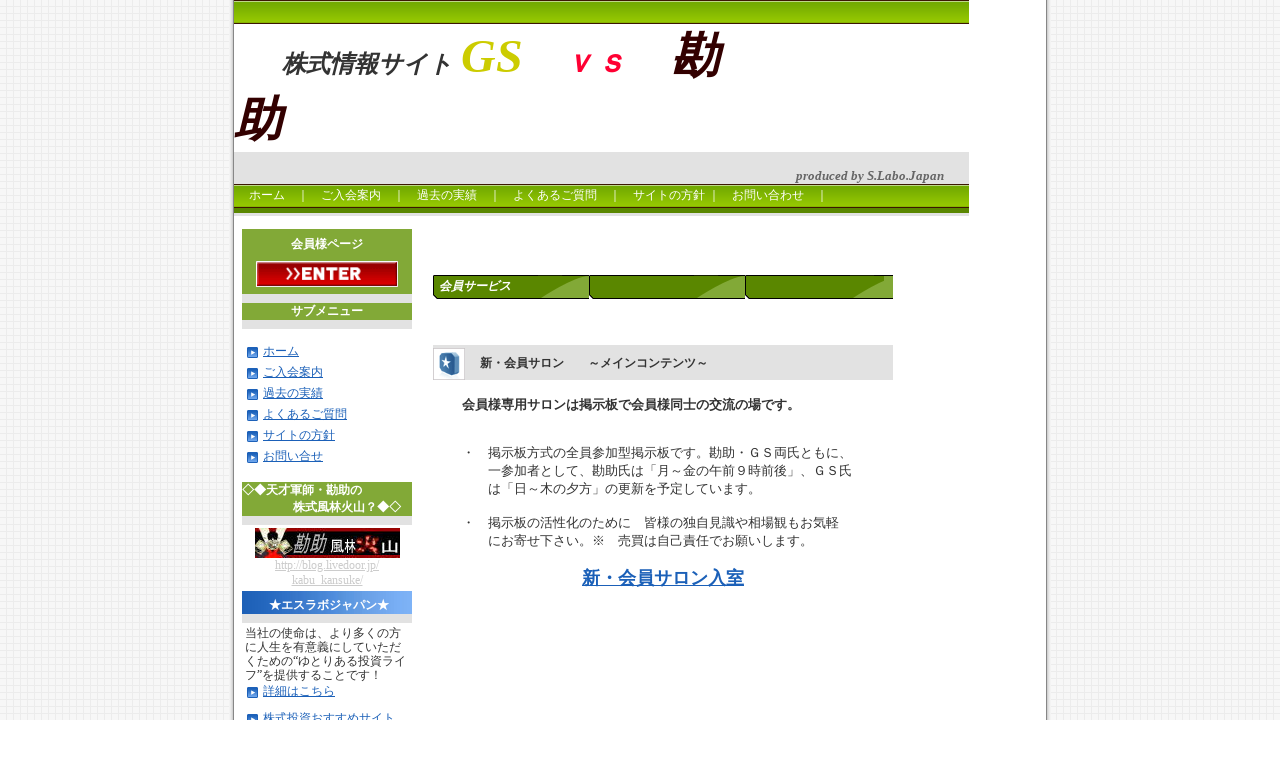

--- FILE ---
content_type: text/html
request_url: http://www.gs-kansuke.com/html/member.html
body_size: 16385
content:
<!DOCTYPE HTML PUBLIC "-//W3C//DTD HTML 4.01 Transitional//EN">
<html>
<head>
<META http-equiv="Content-Type" content="text/html; charset=Shift_JIS">
<META name="GENERATOR" content="IBM WebSphere Studio Homepage Builder Version 12.0.1.0 for Windows">
<META http-equiv="Content-Style-Type" content="text/css">
<title>株式情報サイト ＧＳ　ｖｓ　勘助</title>
<LINK href="../image/style.css" rel="stylesheet" type="text/css">
</head>
<BODY background="../image/background.gif" text="#333333" leftmargin="0" topmargin="0">
<table width="745" height="100%" border="0" align="center" cellpadding="0" cellspacing="0">
<tr>
      <TD width="5" rowspan="3" background="../image/side-left.gif"><IMG src="../image/side-left.gif" width="5" height="6"></TD>
      <TD height="61" bgcolor="#FFFFFF" width="762"> <table width="735" height="73" border="0" cellpadding="0" cellspacing="0">
<tr>
            <TD width="542">
            <TABLE height="23" border="0" cellpadding="0" cellspacing="0">
              <TBODY>
                <TR>
                  <TD colspan="2">
                  <TABLE width="735" height="24" border="0" cellpadding="0" cellspacing="0" background="../image/menu_back.gif" class="menu">
        <TBODY>
          <TR>
            <TD width="1" height="20"><!-- ここからメニュー↓-->&nbsp;</TD>
                      </TR>
                    </TBODY>
                  </TABLE>
                  </TD>
                </TR>
                <TR>
                  <TD valign="top" width="512"><B><FONT size="+2"><I>　　株式情報サイト</I></FONT></B><FONT color="#ffffff"><B><I><FONT size="+3" color="#cc9900"> </FONT><FONT size="+4" color="#cccc00">GS</FONT><FONT size="+3" color="#cc9900"> </FONT><FONT size="+3" color="#ccffff"><FONT color="#ffffff"><FONT size="+3" color="#cc9900"><FONT color="#ffffff"><FONT size="+3" color="#ff0033">　ｖｓ</FONT></FONT></FONT></FONT>　</FONT></I></B></FONT>　<FONT color="#ffffff"><B><I><FONT size="+4" color="#330000">勘助</FONT></I></B></FONT></TD>
                  <TD align="right" valign="bottom" width="223"><!--#exec cmd="./counter/t_counter.pl" --></TD>
                </TR>
                <TR>
                  <TD height="3" bgcolor="#E2E2E2" colspan="2"><FONT color="#666666" size="1">　</FONT><FONT color="#666666" size="2">　　　　　　　　　　　　　　　　　　 　　　　　　　　　　　　　　　　　　　　　　　　　　　　　　　　　　　　　　　　　　　 </FONT><B><I><FONT color="#666666" size="2">produced by S.Labo.Japan</FONT></I></B></TD>
                </TR>
              </TBODY>
            </TABLE>
            </TD>
            <TD height="52" width="73">&nbsp;</TD>
            <TD width="120">&nbsp;</TD>
          </tr>
        </table>
      <TABLE width="735" height="24" border="0" cellpadding="0" cellspacing="0" background="../image/menu_back.gif" class="menu">
        <TBODY>
          <TR>
            <TD width="1" height="20">&nbsp; </TD>
            <TD width="730"><!-- ここからメニュー↓--><A href="../index.shtml" target="_self">　ホーム</A>　｜　<A href="moushikomi.html" target="_self">ご入会案内</A>　｜　<A href="results.html" target="_self">過去の実績</A>　｜　<A href="qa.html" target="_self">よくあるご質問</A>　｜　<A href="profile.html" target="_self">サイトの方針</A> ｜　<A href="../cgi-bin/utf-8_r/reference.html" target="_blank">お問い合わせ　</A>｜　　　　　　　　<A>　</A><FONT size="-1"> </FONT><!-- ここまでメニュー↑--></TD>
          </TR>
</TBODY>
      </TABLE>
      <TABLE border="0" cellspacing="0" cellpadding="0">

          
          <tr>
            <TD height="5" bgcolor="#5A8700" width="735"><IMG src="../image/spacer.gif" width="650" height="5"></TD>
          </tr>
        
      </TABLE>
      </TD>
      <TD rowspan="3" background="../image/side-right.gif" width="70"><IMG src="../image/side-right.gif" width="5" height="6"></TD>
    </tr>
    <tr>
      <TD valign="top" bgcolor="#FFFFFF" height="579" width="762">
      <TABLE border="0" cellpadding="0" cellspacing="0">
        <TBODY>
          <TR>
            <TD bgcolor="#E2E2E2" height="2" width="735"><IMG src="../image/spacer.gif" width="170" height="3"></TD>
          </TR>
        </TBODY>
      </TABLE>
      <TABLE border="0" cellspacing="0" cellpadding="0">

          <tr>
            <TD height="5" width="735"><IMG src="../image/spacer.gif" width="650" height="5"></TD>
          </tr>
        
      </TABLE>
      <TABLE width="812" border="0" cellspacing="8" cellpadding="0">

          <tr>
            <TD valign="top" height="550" width="183">
            <TABLE width="170" height="69" border="0" cellpadding="0" cellspacing="0">

                
                <TR>
                  <TD bgcolor="#82A937" width="164" align="center" height="65"><FONT color="#ffffff"><B>会員様ページ</B></FONT>
                  <TABLE width="170" border="0" cellpadding="0" cellspacing="0">
                    <TBODY>
                      <TR>
                        <TD bgcolor="#82A937" width="164" align="center" height="8"></TD>
                      </TR>
                    </TBODY>
                  </TABLE>
                  <A href="member.html" target="_self"><IMG src="../image/redbutton.gif" width="142" height="26" border="0"></A></TD>
                </TR>
                <tr>
                  <td height="3" bgcolor="#E2E2E2"><IMG src="../image/spacer.gif" width="170" height="3"></td>
                </tr>
                <tr>
                  <td height="3" bgcolor="#E2E2E2"><IMG src="../image/spacer.gif" width="170" height="3"></td>
                </tr>
                <tr>
                  <td height="3" bgcolor="#E2E2E2"><IMG src="../image/spacer.gif" width="170" height="3"></td>
                </tr>
              </TABLE>
            <TABLE width="170" height="23" border="0" cellpadding="0" cellspacing="0">
              <TBODY>
                <TR>
                  <TD height="15" bgcolor="#82A937" width="164" align="center"><FONT color="#ffffff"><B>サブメニュー</B></FONT></TD>
                </TR>
                <tr>
                  <td height="3" bgcolor="#E2E2E2"><IMG src="../image/spacer.gif" width="170" height="3"></td>
                </tr>
                <tr>
                  <td height="3" bgcolor="#E2E2E2"><IMG src="../image/spacer.gif" width="170" height="3"></td>
                </tr>
                <tr>
                  <td height="3" bgcolor="#E2E2E2"><IMG src="../image/spacer.gif" width="170" height="3"></td>
                </tr>
              </TBODY>
            </TABLE>
            <table width="170" border="0" cellpadding="3" cellspacing="0">

                <tr>
                  <TD height="153"><IMG src="../image/icon-blue.gif" hspace="2" vspace="5" align="absmiddle"> <A href="../index.shtml" target="_self">ホーム</A><br> <IMG src="../image/icon-blue.gif" hspace="2" vspace="5" align="absmiddle"> 
<A href="moushikomi.html" target="_self">ご入会案内</A><br> <IMG src="../image/icon-blue.gif" hspace="2" vspace="5" align="absmiddle"> 
<A href="results.html" target="_self">過去の実績</A><br> <IMG src="../image/icon-blue.gif" hspace="2" vspace="5" align="absmiddle"> 
<A href="qa.html" target="_self">よくあるご質問</A><br>
<IMG src="../image/icon-blue.gif" hspace="2" vspace="5" align="absmiddle"> <A href="profile.html" target="_self">サイトの方針</A><br> <IMG src="../image/icon-blue.gif" hspace="2" vspace="5" align="absmiddle"> 
<A href="../cgi-bin/utf-8_r/reference.html" target="_blank">お問い合せ</A><br>
                  </TD>
                </tr>
              
            </table>
            
            <TABLE width="170" height="23" border="0" cellpadding="0" cellspacing="0">
              <TBODY>
                <TR>
                  <TD>
                  <TABLE width="170" height="23" border="0" cellpadding="0" cellspacing="0">
                    <TBODY>
                      <TR>
                        <TD height="15" bgcolor="#82A937" width="164" align="left"><FONT color="#ffffff"><B>◇◆天才軍師・勘助の<BR>
                        &nbsp;　　　　株式風林火山？◆◇</B></FONT></TD>
                      </TR>
                    </TBODY>
                  </TABLE>
                  </TD>
                </TR>
                <TR> 
<TD height="3" bgcolor="#E2E2E2"><IMG src="../image/spacer.gif" width="170" height="3"></TD>
</TR>
                <tr>
                  <td height="3" bgcolor="#E2E2E2"><IMG src="../image/spacer.gif" width="170" height="3"></td>
                </tr>
                <tr>
                  <td height="3" bgcolor="#E2E2E2"><IMG src="../image/spacer.gif" width="170" height="3"></td>
                </tr>
              </TBODY>
            </TABLE>
            <table width="170" border="0" cellspacing="0" cellpadding="3">

                
                <tr>
                  <TD align="center"><A href="http://blog.livedoor.jp/kabu_kansuke/" target="_blank"><IMG src="../image/kansuke_logo.jpg" width="145" height="30" border="0"></A><BR>
                  <A href="http://blog.livedoor.jp/kabu_kansuke/" target="_blank"><FONT color="#cccccc">http://blog.livedoor.jp/<BR>
                  kabu_kansuke/</FONT></A></TD>
                </tr>
              
            </table>
            <TABLE width="170" height="23" border="0" cellpadding="0" cellspacing="0">
              <TBODY>
                <TR>
                  <TD>
                  <TABLE width="170" height="23" border="0" cellpadding="0" cellspacing="0">
                    <TBODY>
                      <TR>
                        <TD>
                        <TABLE width="170" height="23" border="0" cellpadding="0" cellspacing="0">
                          <TBODY>
                            <TR>
                              <TD height="20" valign="bottom" background="../image/menu-bg01.jpg" align="center">&nbsp;<FONT color="#ffffff"><B>★エスラボジャパン★</B></FONT></TD>
                            </TR>
                          </TBODY>
                        </TABLE>
                        </TD>
                      </TR>
                    </TBODY>
                  </TABLE>
                  </TD>
                </TR>
                <TR> 
<TD height="3" bgcolor="#E2E2E2"><IMG src="../image/spacer.gif" width="170" height="3"></TD>
</TR>
                <tr>
                  <td height="3" bgcolor="#E2E2E2"><IMG src="../image/spacer.gif" width="170" height="3"></td>
                </tr>
                <tr>
                  <td height="3" bgcolor="#E2E2E2"><IMG src="../image/spacer.gif" width="170" height="3"></td>
                </tr>
              </TBODY>
            </TABLE>
            <table width="170" border="0" cellpadding="3" cellspacing="0" class="gyoukan">

                
                <tr> 
<td><SPAN class="gyoukan">当社の使命は、より多くの方に人生を有意義にしていただくための“ゆとりある投資ライフ”を提供することです！<BR>
                  <IMG src="../image/icon-blue.gif" hspace="2" vspace="5" align="absmiddle"> <A href="slabo.html" target="_top">詳細はこちら<BR>
                  </A></SPAN></td>
                </tr>
                <TR>
                  <TD><SPAN class="gyoukan"><IMG src="../image/icon-blue.gif" hspace="2" vspace="5" align="absmiddle"> <A href="link.html" target="_top">株式投資おすすめサイト</A><BR> <IMG src="../image/icon-blue.gif" hspace="2" vspace="5" align="absmiddle"> 
<A href="https://www.release.tdnet.info/inbs/I_main_00.html" target="_blank">東証：適時開示情報</A><BR>
                  <IMG src="../image/icon-blue.gif" hspace="2" vspace="5" align="absmiddle"> 
<A href="kojinjoho.html" target="_self">個人情報保護方針</A></SPAN></TD>
                </TR>
              </table>
            </TD>

            <TD valign="top" height="550" width="481">
            <TABLE width="363" height="119" border="0" cellpadding="0" cellspacing="0">

                <TR>
                  <TD colspan="2">
                  <TABLE width="460" height="20" border="0" align="center" cellpadding="0" cellspacing="0">
                    <TBODY>
                      <TR>
                        <TD height="24" background="../image/menutitle_green.gif" width="151">&nbsp;<I><FONT color="#ffffff"><B> 会員サービス</B></FONT></I></TD>
                        <TD background="../image/menutitle_green_back.gif" width="3             <SPAN style='font-size:10.0pt;font-family:"ＭＳ Ｐゴシック";
mso-bidi-font-family:"ＭＳ Ｐゴシック";color:#454545;mso-font-kerning:0pt'></SPAN></TD>
                </TR>
              </TABLE>
                <tr>
                  <TD height="3" bgcolor="#E2E2E2" colspan="2"><IMG src="../image/spacer.gif" width="170" height="3"></TD>
                </tr>
  
  <TABLE width="460" border="0" cellpadding="0" cellspacing="0">
              <TBODY>
                <TR>
                  <TD bgcolor="#E2E2E2" valign="top" width="28" height="26"><IMG src="../image/sample02.gif" width="32" height="32" align="left">
                  </TD>
                  <TD bgcolor="#E2E2E2" width="429" colspan="3" height="26"><B>　新・会員サロン　　～メインコンテンツ～　</B></TD>
                </TR>
              </TBODY>
            </TABLE>
            <TABLE width="459" cellpadding="0" cellspacing="0">
              <TBODY>
                <TR>
                  <TD height="42" width="29"></TD>
                  <TD colspan="2" align="left" height="42" width="424"><B><FONT size="-1"><br>会員様専用サロンは掲示板で会員様同士の交流の場です。<BR>
              </FONT><BR>
              <BR>
              <FONT color="#333333"><FONT color="#333333"><SPAN style="FONT-SIZE: 10pt; COLOR: #333333; FONT-FAMILY: 'ＭＳ Ｐゴシック'; mso-bidi-font-family: 'ＭＳ Ｐゴシック'; mso-ansi-language: EN-US; mso-fareast-language: JA; mso-bidi-language: AR-SA"><FONT color="#333333"><FONT color="#333333"><FONT face="MS UI Gothic"><SPAN lang="EN-US" style="FONT-SIZE: 10pt; FONT-FAMILY: 'MS UI Gothic'"></SPAN></FONT></FONT></FONT></SPAN></FONT></FONT></B><FONT color="#333333"><FONT color="#333333"><SPAN style="FONT-SIZE: 10pt; COLOR: #333333; FONT-FAMILY: 'ＭＳ Ｐゴシック'; mso-bidi-font-family: 'ＭＳ Ｐゴシック'; mso-ansi-language: EN-US; mso-fareast-language: JA; mso-bidi-language: AR-SA"><FONT color="#333333"><FONT color="#333333"><FONT face="MS UI Gothic"><SPAN lang="EN-US" style="FONT-SIZE: 10pt; FONT-FAMILY: 'MS UI Gothic'">
・　掲示板方式の全員参加型掲示板です。勘助・ＧＳ両氏ともに、<br>
　　一参加者として、勘助氏は「月～金の午前９時前後」、ＧＳ氏<br>
　　は「日～木の夕方」の更新を予定しています。<br><br>
・　掲示板の活性化のために　皆様の独自見識や相場観もお気軽<br>
　　にお寄せ下さい。※　売買は自己責任でお願いします。<br><br></SPAN></FONT></FONT></FONT></SPAN></FONT></FONT>
              <FORM method="LINK" action="http://www.gs-kansuke.com/cgi-bin/s_htpasswd/private/c-bbs/index.cgi" target="_blank ">　　　　　　　　　　<A href="http://www.21style.jp/bbs/kansuke/index.html" target="_blank "><font size=4><b>新・会員サロン入室</b></font></A><br><br>
　　　　　　　　　　　　　　　　　　　<BR>
            </FORM>
                </TR>
              </TBODY>
            </TABLE>
            </TD>
            <TD valign="top" width="116"></TD>
          </tr>
          <TR>
            <TD></TD>
            <TD width="481"></TD>
            <TD width="116"></TD>
          </TR>
        </TABLE>
      </TD>
    </tr>
    <tr>
      <TD bgcolor="#FFFFFF" width="762">
      <TABLE border="0" cellspacing="0" cellpadding="0">
        <TBODY>
          <TR>
            <TD height="5" bgcolor="#5A8700" width="735"></TD>
          </TR>
        
      </TBODY>
      </TABLE>
      <TABLE width="735" height="24" border="0" cellpadding="0" cellspacing="0" background="../image/menu_back.gif" class="menu">
        <TBODY>
          <TR>
            <TD width="1" height="20"><!-- ここからメニュー↓-->&nbsp;</TD>
            <TD align="center" width="725"><A href="www.gs-kansuke.com" target="_top"><FONT color="#F2F7FB">copyright 2006 &copy; www.gs-kansuke.com</FONT></A></TD>
          </TR>
</TBODY>
      </TABLE>
      <TABLE border="0" cellspacing="0" cellpadding="0">

          
          
          <tr>
            <TD height="5" bgcolor="#5A8700" width="735"><IMG src="../image/spacer.gif" width="650" height="5"></TD>
          </tr>
        
      </TABLE>
      </TD>
    </tr>
</table>
</BODY>
</html>


--- FILE ---
content_type: text/css
request_url: http://www.gs-kansuke.com/image/style.css
body_size: 398
content:
A { 
text-decoration:underline; 
color: #1B60B8; 
}

A:hover {
text-decoration:underline; 
color: #E10000; 
}

 .menu {
	color: #FFFFFF;
	font-size: 12px;
}

.menu A {
	text-decoration:none;
	color: #FFFFFF;
	font-size: 12px;
}

.menu A:HOVER {
	text-decoration:none;
	background : lime;
	color: #FFFFFF;

 }


body{
	font-size: 12px;

}

.gyoukan {
	line-height: 120%;
}

tr {
	font-size: 12px;
}
